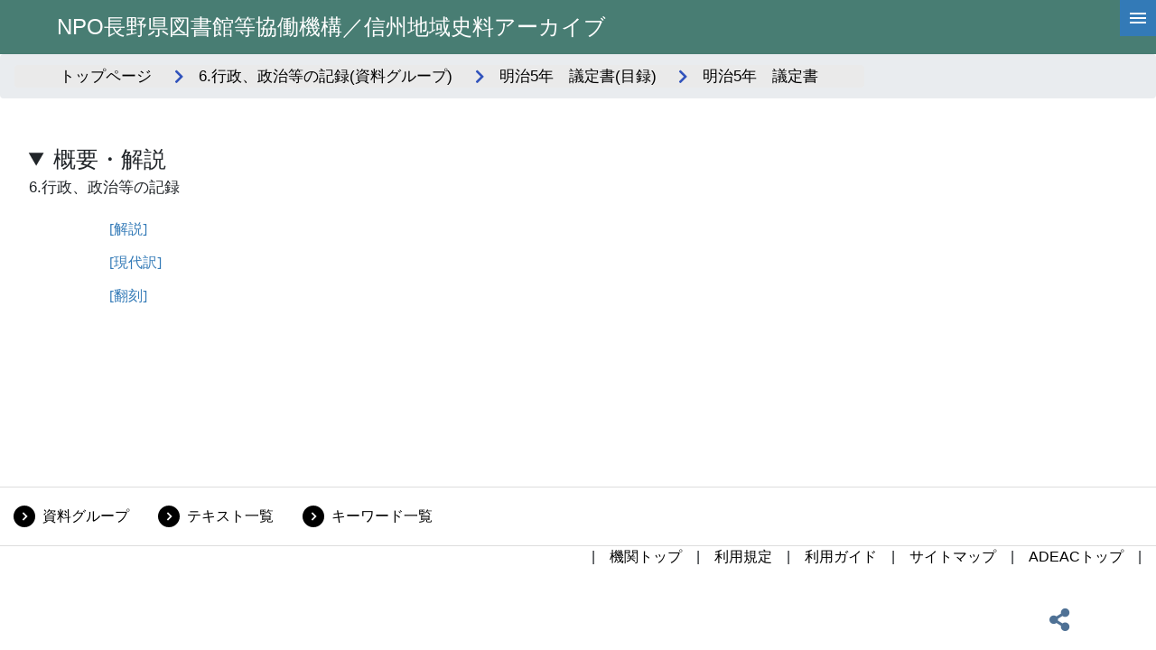

--- FILE ---
content_type: text/html; charset=utf-8
request_url: https://adeac.jp/shinshu-chiiki/table-of-contents/mh066700/d100060-mh066700
body_size: 21281
content:


<!-- ヘッダーフッターのユーザーコントロールの宣言 -->


<!DOCTYPE html>
<html lang="ja">

<head><meta charset="utf-8" /><meta name="viewport" content="width=device-width" /><meta name="keywords" content="ADEAC,アデアック,歴史資料,検索閲覧システム,プラットフォームシステム,自治体史,都道府県史,市町村史,団体史,大学史,フルテキスト化,高精細画像ビューア,デジタル画像,地域活性化,POD-Book,TRC,デジタル化,県史,市史,町史,村史,史資料,史料,貴重資料,郷土資料,図書館,目録データ,メタデータ,レプリカ,全文検索,横断検索,文化財,埋蔵文化財,地域資料,地域学習,デジタルアーカイブ,アーカイブ,アーカイブズ,クラウド,クラウドシステム,古文書,古地図,絵図,3D,土器,土器3D" /><link rel="stylesheet" href="https://cdn.jsdelivr.net/npm/bootstrap@4.6.0/dist/css/bootstrap.min.css" integrity="sha384-B0vP5xmATw1+K9KRQjQERJvTumQW0nPEzvF6L/Z6nronJ3oUOFUFpCjEUQouq2+l" crossorigin="anonymous" /><link rel="stylesheet" href="/assets/css/list-in.css" /><link rel="stylesheet" href="https://cdnjs.cloudflare.com/ajax/libs/font-awesome/5.9.0/css/all.min.css" integrity="sha512-q3eWabyZPc1XTCmF+8/LuE1ozpg5xxn7iO89yfSOd5/oKvyqLngoNGsx8jq92Y8eXJ/IRxQbEC+FGSYxtk2oiw==" crossorigin="anonymous" />

    <script type="text/javascript" src="https://cdnjs.cloudflare.com/ajax/libs/modernizr/2.8.3/modernizr.min.js"></script>
    <script type="text/javascript" src="https://ajax.googleapis.com/ajax/libs/jquery/3.4.1/jquery.min.js"></script>
    <script type="text/javascript" src="https://cdnjs.cloudflare.com/ajax/libs/enquire.js/2.1.6/enquire.min.js"></script>

    <script type="text/javascript" src="/assets/js/font-size.js"></script>
    <script type="text/javascript" src="/assets/js/common.js"></script>
    <script type="text/javascript" src="/assets/js/textcontents.js"></script>

    <title>
	【明治5年　議定書】(テキスト目次)
</title></head>
<body>
    
    <form method="post" action="./d100060-mh066700" id="textcontents_frm" class="frm">
<div class="aspNetHidden">
<input type="hidden" name="__EVENTTARGET" id="__EVENTTARGET" value="" />
<input type="hidden" name="__EVENTARGUMENT" id="__EVENTARGUMENT" value="" />
<input type="hidden" name="__VIEWSTATE" id="__VIEWSTATE" value="au5r1w3Qal91aTIGqKby+BPsB5RIBJV0Ztq9oUjWp7baP2N6VMf2o+czkfURzk9T51Zwq/[base64]/3Wu6901OwyHHuzp4G4ow7P91EHp23T1rA/xl4CclBm/alOKInfHpGvuE8sm/893BlO/7E2txNbLGewFqQb86/aU6ohGDzOruxVYd866A5tpu/7kvwO0KjAXP9fBVuKn+1SApA/jJBpGBvqXH33SdzrAdF3Zo6LskwZGxZtJaTIGSzyTypLM+zXxz/xa5mXuBQWpUytm3isG17W/[base64]/[base64]/4SvmvIkLGuACYhRH27cHvrkBMfZV/4+7fQgVpLXpZQGSbUpoJrpg4SycDnZhVBCTSxDBVtP7r3S5MnBNFwW2Ur5jvf/QmndxQEqIlhtCCNsDSsuYrI/0uRQJU7NVR0CpFPLk1u4EtbcSod1sjoIXokBy2d1WPRWBVQqqMWSVNiuwrjyER2sjtTQtMoRcAZ1N75r9+O27GXs+rATeLcs0W2gkQyRVSbK6pI4SfltESHC7AdEbedO+7+3SZy9ib+Yd5H3pC8GVWbVEtdjEA52DVLNPlH24ZTleAwFwmKPK4tSU/zjmJ4FxK4Djmwk5Eh31s9fEHrad6AyNnDuK9kfjSFSp9aZ4zJctPmxVlreeAX6sBZ4eulRiR7fMQG9YF92b5S14bWGrcE1lxm6L+F1mB03Dgmp69wXWbKDcJ6WiNBVMeUlwo6hN7PRtQPid3L96ICkAoB0dnzitMGV/epyays2E6yPpL8HS2oQ75VlfWgnerZUNOYGrTLVQg48oo73bHOdNUyrSzcWyK57BXxLi05H4hl1M3G+9jENrYMYkhS/9c0MwRiP3/V+TBbGt4BXVW7ffZ7aGin7DB2FqA9ERl6a0uF+VTJUktWImdFtTIl2qMMebpuEO5gH+7dGMGPy+ziFwSbho3EHnv2B/F6+yiXIjGfR8bRcASQnO31IZV3DR6uPU9/FcAGveyqcnLa0gwFTrYySCenDdyZ/I8ylCJRePzqWMglPYZGI15w+HqLyq5UCLFEGxH4UJlZ9OBOr2evQKHyDtlpi9AtUoXqtHVQ3oMofE3861rZ2WMG7O8HNXroHybZHkdE5s56AkFB2R81aZdUtcYzp4s8OhuwHOlhDGeQ1lGEIoRK/yjhqXk0s/4mSQpBNCEcv7YcU8buxC6Zr66YnH9ErCIP9kpm+i165BugQlG3E39lCZv1fp+bzKMFohygprStI0XVzG9SdryKvRCCfW7mF7lrA+/XfLA1cd/K18cnCrpWhfMh8MPjjmP2h5F6LTeNawlbJ+tdxvDCbb7P/IYnQzFNf/F+m36LB4W5ceYiuCAfgnfPRRc3OP9dFWrIs8EY15V9IVTRikIzXTWKtg52Gww0JXkivyhO6xHSciiBejTpGElA8+dWBWvHDed4fRZ+chOabDdl/dKCtuEUkheUctCNiaG/k9Vw5ReBFilb1txsfSI9Jj9GAYUS64NV5kyQroS8STmbXYID8zRJJldgBsfuuvFJFf7s5niqltG/wPMB3rzpYk72IXw+YuPA2+SlqT/3SZBl4/QulIGYVGcad3f5nJZ9sJTNluCR4reDIR+jBZSS+sCeKrwf+vuOu2gXJzGwVuKnKL/jnF8eocI5x3fzaepAh1IjVFqHoC1sRL7x/809s7w9oz2hHRKMKgz667UXThQeSTvNfGxftQqvEomEOnSWiJic9yRQOFlXjz0HyRyPIXlaTWVGwNHXxqu3g+FbNCxKkEfTOLDdPGuBg6+RirNE7T47aUlbYjiSuddmNgb7g4Df0J3XkMzO4KAx3Vpb+pEjqCRf65S55uhEqHcfJnh6h0Uwis3FHreJ7CJ6ad7AxUBm/bRaHGHLo2/AMOfwBK09Tw/[base64]/hlRy/Offcf5Hnhoe5VQbUnT/1EoEV76HFN/e2gfgnjlRyLAgP/m0dAj8BitZ58F7B2/qnLqkfTzhoA9Xwina1wAEL6j6yHA/IXY18f954l7omA9bGRnZ7LZ8zX54EozVZuZM6WCBdpLmp23NZrR6izecDfYlOez3DLBk1hHwD1lLZY+IXbz/s9OZad5IjfEGAkPFtoQtCA5ZEl8c0YXO0+SYHDcS0fGikrvvorPLGylCFB0K+5qq84k+XvPQstR2xBIGZ+2Gnen8XOKzV4djJawQms+pmlZzb61Wia92QmwfCvbT87RjxQzkAt9GCHXvTgK2w5hestuQnCLhRzUJVeclUkw6/Px7J8Aa1yQeGfvYZKUL+/QP3+Nv0qqPkHXeQkpiPYf66PkIQaIOIwf/zA8lQjnB/QkYd2nDsm/9ypr82GeH01hb+oV0KKBBi0jXT25lwDyhlTTY5PxN8JADBkvh5tCtpEbAPL5yw/SRYT60MXPBOY8xOfPoODaFNRJvPIm4NVNh+sEWbsLZ4rr01pPrhiVEChnb9OgAsi89ROZke1UwZO11pc5tU/Oy699+yfJPxR2otvhPGfLs44dv6VOHUF8oDFSZS7Gw3xBNLRDGQpE19+XHGJxO3GrsMs253k7PpytV28zBTITvY8XaADi8Rlw6b91bC0AEzaqtGM9fqEYQLwM+m2d0usSEkO6LHr7JAPj6IIIuWVO9NrBJBV3" />
</div>

<script type="text/javascript">
//<![CDATA[
var theForm = document.forms['textcontents_frm'];
if (!theForm) {
    theForm = document.textcontents_frm;
}
function __doPostBack(eventTarget, eventArgument) {
    if (!theForm.onsubmit || (theForm.onsubmit() != false)) {
        theForm.__EVENTTARGET.value = eventTarget;
        theForm.__EVENTARGUMENT.value = eventArgument;
        theForm.submit();
    }
}
//]]>
</script>


<div class="aspNetHidden">

	<input type="hidden" name="__VIEWSTATEGENERATOR" id="__VIEWSTATEGENERATOR" value="E2351D82" />
	<input type="hidden" name="__EVENTVALIDATION" id="__EVENTVALIDATION" value="sEOY81SQJvQLB1mViACAIbNC1fJ5N6+iik6jFHBX1nCcrHgAuLoga/Cq/Z+qa+W9Fftyqb2JxmSbiNjLQrIhtbLzzKycejkbE3wpNzfF/jw0K+jwaWFwtvdkWwY++qLyoc0nNqPHj6MohmB87k6+W8CBoY/y5LTDD6XNWLcCm27djEVk9Naswmz4d1pZrRV4sG3hE0fZsmv5Gg3/yMEau0gSlXtmwnRcYYw9CJli3sD86bWn3/1AxWgOjRhWuLOGjsT7KstqRoT6QUpIGLAgE4zEaVOdTM0S2aYnicFh9pJIM1/WmPLEfPxfFsR/CQg2E1HFHIQ7PYqMWUOCi3d9tQ/dF+gZnWePpY+l3NpbMRFX5nM7VWjXGI/uWcSrgvq3YW3BcJ3R+7L+g4Nx+ujT81pt1QoHTCBO8uRhV3PK/yY=" />
</div>
        <header>
            <!-- ヘッダーのユーザーコントロール -->
            <input type="hidden" name="kikandef_header$dis_links" id="kikandef_header_dis_links" value="false" />
<div class="header_top">
        <button type="button" id="hamburger-btn" class="c-hamburger d-none" aria-expanded="false" aria-controls="drawer" aria-label="hamburgerMenu">
            <span class="c-hamburger__line"></span>
        </button>

        <nav id="drawer" aria-labelledby="hamburger-btn" class="d-none">
            <div class="adeac_menu-content">

                <ul style="padding: 10px 0 0!important; margin-top: 30px;">
                            <li>
                                <a href="/shinshu-chiiki">機関トップ</a>
                            </li>
                            <li id="kikandef_header_catLIT">
                                <a id="kikandef_header_catalogLIT" href="javascript:__doPostBack(&#39;kikandef_header$catalogLIT&#39;,&#39;&#39;)">資料グループ</a>
                            </li>
                            <li id="kikandef_header_txtLIT">
                                <a id="kikandef_header_textLIT" href="javascript:__doPostBack(&#39;kikandef_header$textLIT&#39;,&#39;&#39;)">テキスト一覧</a>
                            </li>
                            
                            <li id="kikandef_header_kwLIT">
                                <a id="kikandef_header_keywordsLIT" href="javascript:__doPostBack(&#39;kikandef_header$keywordsLIT&#39;,&#39;&#39;)">キーワード一覧</a>
                            </li>
                            
                            <li>
                                
                            </li>
                </ul>
            </div>
        </nav>
    <section id="kikandef_header_header_section" class="main-title" style="background-color:#487D73!important;">
        <div class="row w-100 m-auto">
            <div class="col-12 col-md-8">
                <h3>
                    
                    <!-- <img src="/assets/images/in/homeicon.png" alt="" class="mr-3 d-none d-md-flex"> -->
                    <a id="kikandef_header_main_titleHL" href="/shinshu-chiiki" style="color: white;"><span id="kikandef_header_main_title_lbl">NPO長野県図書館等協働機構／信州地域史料アーカイブ</span></a>
                </h3>
            </div>
            <div class="d-none d-md-flex col-4 kikan_header">
                
            </div>
        </div>
    </section>
    <div class="row h-100 w-100 flex-nowrap ml-0">
        <div class="logo v-center-center">
        </div>
        <div class="d-flex font tb-center-left justify-content-end">
        </div>
    </div>
</div>

        </header>
        <main class="main_tag">
            <div class="section breadcrumb">
                <nav aria-label="breadcrumb">
                    <ol class="breadcrumb">
                        <li class="breadcrumb-item">
                            <a href="../../../shinshu-chiiki" id="breadcrumb_item1">
                                <span id="breadcrumb_item1_lbl">トップページ</span>
                            </a>
                        </li>
                        <li class="breadcrumb-item">
                            <a href="../../catalog-list/list100060" id="breadcrumb_item2">
                                <span id="breadcrumb_item2_lbl">6.行政、政治等の記録(資料グループ)</span>
                            </a>
                        </li>
                        <li id="item3_li" class="breadcrumb-item">
                            <a href="../../catalog/mh066700" id="breadcrumb_item3">
                                <span id="breadcrumb_item3_lbl">明治5年　議定書(目録)</span>
                            </a>
                        </li>
                        <li id="active_li" class="breadcrumb-item active" aria-current="page">
                            <span id="breadcrumb_active_lbl">明治5年　議定書</span>
                        </li>
                    </ol>
                </nav>
            </div>
            <div class="section index d-none">
                <div class="row w-100 mx-0">
                    <div class="col-12 title-2">
                        <h3>
                            <span id="textcontentsName_lbl">明治5年　議定書　目次</span>
                        </h3>
                    </div>
                </div>
            </div>

            <div class="section result medata">
                <div id="pagerTop">
                    <div class="col-12 controller d-block ml-auto">
                        <div class="paginate">
                            <div class="button_wrap_prev">
                                <input type="submit" name="prev_btn_top" value="前のページ" id="prev_btn_top" class="paginate-pre-btn pr-2" disabled="disabled" />
                            </div>
                            <a id="pege_lbn_top1" class="paginate-btn active" href="javascript:__doPostBack(&#39;pege_lbn_top1&#39;,&#39;&#39;)">1</a>
                            
                            
                            
                            
                            
                            
                            
                            
                            
                            <div class="button_wrap_next">
                                <input type="submit" name="next_btn_top" value="次のページ" id="next_btn_top" class="paginate-next-btn pl-2" disabled="disabled" />
                            </div>
                        </div>
                    </div>
                </div>
                <div class="section text-index">
                    <div class="row">
                        <div class="col-12 links flex-wrap my-3">
                            
                            
                            
                        </div>
                        <div id="detailsDiv" class="col-12">
                            <details open class="mb-3">
                                <summary>概要・解説</summary>
                                6.行政、政治等の記録
                                
                            </details>
                        </div>

                        <div class="col-10 px-0" style="margin-left: auto; margin-right: auto;">
                            <iframe src="/shinshu-chiiki/texthtml/d100060-mh066700/mh066700/Index.html" id="textdetailframe" title="テキスト目次フレーム" frameborder="0" style="width:100%;height:100%;"></iframe>
                        </div>

                        
                                <table>
                            
                                
                            
                                </table>
                            
                        
                    </div>
                    <div style="text-align: center;">
                        <span id="textcontents_none"></span>
                    </div>
                </div>
                <div id="pagerBottom">
                    <div class="col-12 controller d-block ml-auto">
                        <div class="paginate">
                            <div class="button_wrap_prev">
                                <input type="submit" name="prev_btn_bottom" value="前のページ" id="prev_btn_bottom" class="paginate-pre-btn pr-2" disabled="disabled" />
                            </div>
                            <a id="pege_lbn_bottom1" class="paginate-btn active" href="javascript:__doPostBack(&#39;pege_lbn_bottom1&#39;,&#39;&#39;)">1</a>
                            
                            
                            
                            
                            
                            
                            
                            
                            
                            <div class="button_wrap_next">
                                <input type="submit" name="next_btn_bottom" value="次のページ" id="next_btn_bottom" class="paginate-next-btn pl-2" disabled="disabled" />
                            </div>
                        </div>
                    </div>
                </div>
            </div>
        </main>
        <input name="isPager_hdn" type="hidden" id="isPager_hdn" value="false" />
        <footer>
            <!-- フッターのユーザーコントロール -->
            
    <section class="links-2 d-none">
        <div class="row w-100 m-auto">
            <div class="col-12 list">
                <ul class="fix-left-links">
                    <li id="kikandef_footer_catLIT" class="link-btn d-inline-block">
                        <a id="kikandef_footer_catalogLIT" href="javascript:__doPostBack(&#39;kikandef_footer$catalogLIT&#39;,&#39;&#39;)">資料グループ</a>
                    </li>
                    <li id="kikandef_footer_txtLIT" class="link-btn d-inline-block">
                        <a id="kikandef_footer_textLIT" href="javascript:__doPostBack(&#39;kikandef_footer$textLIT&#39;,&#39;&#39;)">テキスト一覧</a>
                    </li>
                    
                    <li id="kikandef_footer_kwLIT" class="link-btn d-inline-block">
                        <a id="kikandef_footer_keywordsLIT" href="javascript:__doPostBack(&#39;kikandef_footer$keywordsLIT&#39;,&#39;&#39;)">キーワード一覧</a>
                    </li>
                    
                </ul>
            </div>
        </div>
    </section>
<div class="site d-flex flex-md-nowrap flex-wrap">
    <ul class="links w-100 mb-0">
        <li class="kfooter"><a href="/shinshu-chiiki">機関トップ</a></li>
        <li class="kfooter"><a href="/shinshu-chiiki/terms-of-use">利用規定</a></li>
        <li class="kfooter"><a href="/shinshu-chiiki/guide">利用ガイド</a></li>
        <li class="kfooter"><a href="/shinshu-chiiki/sitemap">サイトマップ</a></li>
        <li id="kikandef_footer_adeactop" class="kfooter"><a href="/">ADEACトップ</a></li>
    </ul>
</div>
<div class="info-bar v-center-end text-right">
    
    <div class="help_area">
        <a class="sns_base tootiplink"></a>
        <div class="tooltip">
            <div class="tooltip_inner">
                <a href="https://twitter.com/share?url=https://adeac.jp/shinshu-chiiki&hashtags=NPO長野県図書館等協働機構,信州地域史料アーカイブ" id="kikandef_footer_twitter" title="X(旧Twitter)" target="_blank">
                    <img src="/assets/images/twitter_icon.png" alt="X(旧Twitter)"></a>
                <a href="https://www.facebook.com/share.php?u=https://adeac.jp/shinshu-chiiki&t=NPO長野県図書館等協働機構,信州地域史料アーカイブ" id="kikandef_footer_facebook" title="FaceBook" target="_blank">
                    <img src="/assets/images/facebook_icon.png" alt="facebook"></a>
                <a href="https://line.me/R/msg/text/?https://adeac.jp/shinshu-chiiki%0a=NPO長野県図書館等協働機構,信州地域史料アーカイブ" id="kikandef_footer_line" title="Line" target="_blank">
                    <img src="/assets/images/line_icon.png" alt="line"></a>
                <a href="javascript:void(0);" id="kikandef_footer_copybtn" title="このページのURLをコピーする" class="copy-url" data-url="https://adeac.jp/shinshu-chiiki/table-of-contents/mh066700/d100060-mh066700">
                    <img src="/assets/images/link_icon.png" alt="urlcopy"></a>
            </div>
        </div>
    </div>
    <div class="to-top" id="page-top">
        <a href="#" aria-label="up-arrow">
            <img src="/assets/images/up-arrow.png" alt="トップへ" /></a>
    </div>
</div>
<div class="success-msg">ページURLがコピーされました</div>
<div class="copyright_w d-none"></div>

        </footer>
    <input type="hidden" name="csrf_token" id="csrf_token" value="033b7e0ce3e5a0dec4080ea78fc5582ae5a7aced9604efd618dcd0de44625507" /></form>
    <script type="text/javascript">

        var anc = location.hash
        var ifrm = document.getElementById("textdetailframe")
        if (ifrm != null) {
            ifrm.src = ifrm.src + anc
        }


        $("#textdetailframe").on("load", function () {
            try {

                $(this).height(0);
                $(this).height(this.contentWindow.document.documentElement.scrollHeight);

            } catch (e) {
            }
        });
        $("#textdetailframe").trigger("load");

    </script>
    <script type="text/javascript"> 

        $(function () {
            // パラメータの処理
            var $iframe = $("#textdetailframe");
            var param;
            param = self.location.hash;
            param = param.substring(1, param.length);

            // iframe読み込み後、スクロールさせる
            $($iframe).on("load", function () {
                //-- 処理内容
                var iframe = $('iframe').contents(); //-- iframe内の全要素を取得

                if (param != "") {
                    var target = iframe.contents().find("#" + param); //--iframeに指定されたフラグメント

                    //--iframeのトップ位置+フラグメントまでの位置までずらす
                    $('body,html').animate({ scrollTop: (target.offset().top + $iframe.offset().top) }, 400, 'swing');
                } else {
                    //--iframeのトップ位置までずらす
                    //$('body,html').animate({ scrollTop: ($iframe.offset().top) }, 400, 'swing');
                }

                return false;
            });

        });
    </script>
</body>
</html>


--- FILE ---
content_type: text/html; charset=utf-8
request_url: https://adeac.jp/shinshu-chiiki/texthtml/d100060-mh066700/mh066700/Index.html
body_size: 559
content:
<!doctype html>
<html lang="ja">
<head>
<meta charset="utf-8">
<meta name="viewport" content="width=device-width, initial-scale=1.0">

<title>明治5年　議定書</title>

<link rel="stylesheet" href="./css/cssreset-min.css">
<link rel="stylesheet" href="./css/txt_common.css">
</head>
<body>

<!-------- 編集領域 開始 -------->

<div id="toc">
  <ul>
    <li>	<a data="ht067011" href="/shinshu-chiiki/text-list/d100060-mh066700/ht067011" target="_top">	[解説]	</a>	</li>
    <li>	<a data="ht067020" href="/shinshu-chiiki/text-list/d100060-mh066700/ht067020" target="_top">	[現代訳]	</a>	</li>
    <li>	<a data="ht067030" href="/shinshu-chiiki/text-list/d100060-mh066700/ht067030" target="_top">	[翻刻]	</a>	</li>
  </ul>
</div>

<!-------- 編集領域 終了 -------->

</body>
</html>


--- FILE ---
content_type: text/css
request_url: https://adeac.jp/shinshu-chiiki/texthtml/d100060-mh066700/mh066700/css/txt_common.css
body_size: 3456
content:
@charset "utf-8";
a {
  text-decoration : none;
  color : #337ab7;
}
a:link {
  text-decoration : none;
  color : #337ab7;
}
/*
a:visited {
  text-decoration : underline;
}
*/
a:hover {
  text-decoration : underline;
  color : #23527c;
}
a:focus , a:hover {
  text-decoration : underline;
  color : #23527c;
}
/*
a:focus {
  outline : thin dotted;
  outline : 5px auto -webkit-focus-ring-color;
  outline-offset : -2px;
}
*/
/* ===================================================================
 目次
=================================================================== */
#toc{
  max-width: 1180px;
  margin: 0 auto;
}
#toc > ul > li > ul > li{
  padding-left: 0.75em;
}
#toc li{
  padding-top: 0.5em;
  padding-bottom: 0.5em;
}

/*------アコーディオン----*/
ul#toc_ac > li > span{
  padding: 0.75em;
  border: 1px solid #808080;
  background: #eeeeee;
  font-weight: bold;
  display: inline-block;
  width: 100%;
  height: 100%;
  cursor: pointer;
  position: relative;
}
ul#toc_ac > li > span::after{
  content: "";
  display: inline-block;
  background: url(../images/icon-minus.png);
  width: 20px;
  height: 20px;
  background-size: contain;
  vertical-align: middle;
  margin-left: 8px;
}
ul#toc_ac > li > span.close::after{
  content: "";
  display: inline-block;
  background: url(../images/icon-plus.png);
  width: 20px;
  height: 20px;
  background-size: contain;
  vertical-align: middle;
  margin-left: 8px;
}


/* ===================================================================
 本文
=================================================================== */
/*変換データ不要箇所非表示*/
.ht-header-content{
  display: none;
}

/*パンくず*/
.breadcrumb {
  padding : 1em 0;
}
.breadcrumb ul {
  display : flex;
  flex-wrap: wrap;
}
.breadcrumb li::after{
  content: '';
  display: inline-block;
  width: 0.7em;
  height: 0.7em;
  background-image: url(../images/ico_arrow.png);
  background-size: contain;
  background-position: center;
  margin-left: 0.5em;
}
.breadcrumb li:last-child::after{
  display: none;
}
.breadcrumb li:first-child a::before{
  content: '';
  display: inline-block;
  width: 0.9em;
  height: 0.9em;
  background-image: url(../images/ico_toc.png);
  background-size: contain;
  background-position: center;
  margin-right: 0.2em;
}
@media only screen and (max-width:480px) {
  .breadcrumb li:not(:first-child):not(:last-child){
    display: none;
  }
}

/*本文メイン*/
.ht-main-content{
  line-height: 2em;
}

/*解説画面*/
/*冒頭　画像～解説者*/
.desc-image-wrap,
.desc-image-wrap div{
  margin-bottom: 1em;
}
.cat-image a img:hover{
  opacity: 0.8;
  transition:0.3s;
}
.cat_link{
}
.author{
  display: flex;
  justify-content: flex-end;
}
a:not(.vw_page_link):not(.gendaiyaku_page_link):not(.honkoku_page_link) img:hover{
  opacity: 0.8;
  transition: 0.3s;
}


/*===翻刻画面===*/
/*カメラアイコン*/
.vw_page_link::after{
  content: '';
  display: inline-block;
  width: 20px;
  height: 20px;
  background-image: url(../images/cameravw.png);
  background-size: contain;
  background-repeat: no-repeat;
  background-position:  top 2px right 2px;
}

/*現代訳アイコン*/
.gendaiyaku_page_link{
  position: relative;
}
.gendaiyaku_page_link::after{
  position: absolute;
  content: '';
  display: inline-block;
  width: 65px;
  height: 24px;
  background-image: url(../images/gendai.gif);
  background-size: contain;
  background-repeat: no-repeat;
  top:0;
}

/*翻刻アイコン*/
.honkoku_page_link{
  position: relative;
}
.honkoku_page_link::after{
  position: absolute;
  content: '';
  display: inline-block;
  width: 49px;
  height: 24px;
  background-image: url(../images/honkoku.gif);
  background-size: contain;
  background-repeat: no-repeat;
  top:0;
}


--- FILE ---
content_type: application/javascript
request_url: https://adeac.jp/assets/js/common.js
body_size: 4268
content:
const fupmaxFileSize = 104857600

$(function () {

	var f = $("input");
	for (var i = 0; i < f.length; i++) {
		if (f[i].type == 'text') {
			f.attr("enterkeyhint", "enter");
		}
	}

	jQuery.fn.extend({
		isProtrudeWidth: function () {
			var orgScrollLeft = this.scrollLeft();
			this.scrollLeft(0);
			this.scrollLeft(1);
			var result = (this.scrollLeft() > 0);
			this.scrollLeft(orgScrollLeft);
			return result;
		},
		isProtrudeHeight: function () {
			var orgScrollTop = this.scrollTop();
			this.scrollTop(0);
			this.scrollTop(1);
			var result = (this.scrollTop() > 0);
			this.scrollTop(orgScrollTop);
			return result;
		}
	});


	//解説、概要の続きを見る調整用
	$(".desc-item").each(function (i) {

		//var e = $(this).siblings('#continuebtn');
		var e = $(this).siblings(".continue-btn")

		var e2 = $(this).isProtrudeHeight();

		if ($(this).prop("innerText").length == 0) {
			e.css("display", "none");
			$(this).addClass('desc-item-in');
		}

		if (e2 == false) {
			e.css("display", "none");
			$(this).addClass('desc-item-in');
		}

	});


	//選択されているファセットがあったら選択状態を復帰
	if ($('#facetHID').length) {
		var facethid = $("#facetHID");
		if (facethid.val() != '') {
			var facetArray = facethid.val().split(',');

			$('input[name$=facetchk]').each(function (i) {
				$(this).prop('checked', false);
			})

			$.each(facetArray, function (index, value) {

				var selectsfacet = $("[data-item='" + value + "']")
				$(selectsfacet).parent().addClass('is-selected');

				var childchk = $(selectsfacet).children($('input[name$=facetchk]'))
				$(childchk).prop('checked', true);
			})

			var on_select = false;
			$('input[name$=facetchk]').each(function (i) {
				//選択されている兄弟要素を取得
				var test = $(this).parent().parent().parent().children(".search-facet-facet");
				var otherfacet = $(this).parent().parent().parent().children(".search-facet-facet").siblings('.is-selected');

				if (otherfacet.length > 0) {
					//兄弟要素に選択されているファセットがある
					//兄弟要素で未選択の要素を非表示に
					var otherfacet_non = $(this).parent().parent().parent().children(".search-facet-facet").siblings().not(".is-selected").not(".facet_hide");

					if (otherfacet_non.length > 0) {
						//選択要素以外に未選択要素が存在する

						//未選択要素を非表示に
						$(otherfacet_non).css("display", "none");

						//再選択要素を表示
						var facethide = $(this).parent().parent().parent().children(".search-facet-facet").siblings('.facet_hide');
						$(facethide).css("display", "block");
                    }
                }
			})
		}
	}
	if ($('#muniHID').length) {
		var facethid = $("#muniHID");
		if (facethid.val() != '') {
			var facetArray = facethid.val().split(',');

			$('input[name$=facetchk_]').each(function (i) {
				$(this).prop('checked', false);
			})

			$.each(facetArray, function (index, value) {

				var selectsfacet = $("[data-item='" + value + "']")
				$(selectsfacet).parent().addClass('is-selected');

				var childchk = $(selectsfacet).children($('input[name$=facetchk_]'))
				$(childchk).prop('checked', true);

			})
		}
	}


	$('.Toggle').on('click', function () {
		$(this).toggleClass('active');
		$('.menu').toggleClass('open');
	});

	$(".init-bottom").on("mouseover", function () {
		if ($(window).width() > 767.98) {
			$(this).next().next().slideToggle();
		}
	});

	$(".touch-btn").on("click", function () {
		$(this).next().slideToggle();
	});

	//ページトップへスムーススクロール
	$('#page-top').click(function () {
		$('body,html').animate({
			scrollTop: 0
		}, 500);
		return false;
	});

	$(".more-btn").on("click", function () {
		$('.hidden').slideToggle();
		$(this).toggleClass('close-text');
		$(window).trigger('resize');
	});

	$(".more-btn--k").on("click", function () {
		$(this).parent().siblings('.hidden').slideToggle();
		$(this).toggleClass('close-text');
		$(window).trigger('resize');
	});

	$('.facet-toggle').click(function () {
		var prnt = $(this).parent();
		var sib = $(prnt).siblings('.search-facet-facets');
		var chi = $(this).children('.ad-icon');
		var menucls = $(chi).hasClass('mdi-menu-down')

		if (menucls) {
			$(chi).removeClass('mdi-menu-down');
			$(chi).addClass('mdi-menu-up');
			$(sib).show();
		} else {
			$(chi).removeClass('mdi-menu-up');
			$(chi).addClass('mdi-menu-down');
			$(sib).hide();
		}
	});

	$('.facet-toggle-muni').click(function () {
		var menucls = $(this).hasClass('mdi-menu-down-muni')
		var sib = $(this).siblings('.toggle-div');
		var sibcls = $(sib).hasClass('d-flex')

		if (menucls) {
			$(this).removeClass('mdi-menu-down-muni');
			$(this).addClass('mdi-menu-up-muni');
			if (sibcls) {
				$(sib).addClass('d-flex');
			}
			$(sib).show();
		} else {
			$(this).removeClass('mdi-menu-up-muni');
			$(this).addClass('mdi-menu-down-muni');
			if (sibcls) {
				$(sib).removeClass('d-flex');
			}
			$(sib).hide();
		}
	});

	$('.ad-checkbox').on('click', function (event) {
		if ($(event.target).is("span")) {
			if ($(this).parent().hasClass('is-selected')) {
				$(this).parent().removeClass('is-selected');
			} else {
				$(this).parent().addClass('is-selected');
			}

			//var itemcode = $(this).attr("data-item");

			//var selfct = $('.search-facet-facet');

			//配列初期化
			var facet_array = [];

			var vtest = $(this).parent().parent().parent().parent().find(".search-facet-facet");

			$(this).parent().parent().parent().parent().find(".search-facet-facet").each(function (i) {
				if ($(this).hasClass('is-selected')) {

					var itemcode = $(this).children(".ad-checkbox").attr("data-item");

					facet_array.push(itemcode);
				}

			})

			var facethid = $("#facetHID");
			facethid.val(facet_array);

			$('#dummyBTN').trigger("click");
		}
	});

	$('.ad-checkbox_').on('click', function (event) {
		if ($(event.target).is("span")) {
			if ($(this).parent().hasClass('is-selected')) {
				$(this).parent().removeClass('is-selected');
			} else {
				$(this).parent().addClass('is-selected');
			}

			//var itemcode = $(this).attr("data-item");

			//var selfct = $('.search-facet-facet');

			//配列初期化
			var muni_array = [];

			$('.search-facet-facet').each(function (i) {
				if ($(this).hasClass('is-selected')) {

					var itemcode = $(this).children(".ad-checkbox_").attr("data-item");

					muni_array.push(itemcode);
				}

			})

			var muniHID = $("#muniHID");
			muniHID.val(muni_array);

			//$('#dummyBTN').trigger("click");
		}
	});

	$('.searchButtonsClick').on('click', function () {
		$('[id$=kikanDoSearchBTN]').trigger("click");
		return false;
	});

	var appear = false;
	var pagetop = $('#page-top');
	$(window).scroll(function () {
		if ($(this).scrollTop() > 100) {  //100pxスクロールしたら
			if (appear == false) {
				appear = true;
				pagetop.stop().animate({
					'bottom': '0px' //下から50pxの位置に
				}, 300); //0.3秒かけて現れる
			}
		} else {
			if (appear) {
				appear = false;
				pagetop.stop().animate({
					'bottom': '-70px' //下から-50pxの位置に
				}, 300); //0.3秒かけて隠れる
			}
		}
	});

	$(window).keydown(function (e) {
		if ($(":focus").is(".page_input")) {
			if (event.keyCode == 13) {
				$("#pagenateBtn").trigger("click");
				e.preventDefault();
			}
		}

		if ($(":focus").is(".page_input_bottom")) {
			if (event.keyCode == 13) {
				$("#pagenateBtn_bottom").trigger("click");
				e.preventDefault();
			}
		}

		if ($(":focus").is(".re_viewbtn")) {
			if (event.keyCode == 13) {
				$("#re_viewbtn").trigger("click");
				e.preventDefault();
			}
		}

		if ($(":focus").is(".re_viewbtn_bottom")) {
			if (event.keyCode == 13) {
				$("#re_viewbtn_bottom").trigger("click");
				e.preventDefault();
			}
		}

		if ($(":focus").is(".chronology-txb-search")) {
			if (event.keyCode == 13) {
				$(".chronology-search-btn").trigger("click");
				e.preventDefault();
			}
		}

		if ($(":focus").is(".prefectures_toggle")) {
			if (event.keyCode == 13) {
				$(':focus').trigger("click");
			}
		}

		if ($(":focus").is(".municipalities_toggle")) {
			if (event.keyCode == 13) {
				$(':focus').trigger("click");
			}
		}

	});

	$(window).keypress(function (e) {

		if ($(":focus").is(".page_input")) {
			if (event.keyCode == 13) {
				$("#pagenateBtn").trigger("click");
				e.preventDefault();
			}
		}

		if ($(":focus").is(".page_input_bottom")) {
			if (event.keyCode == 13) {
				$("#pagenateBtn_bottom").trigger("click");
				e.preventDefault();
			}
		}

		if ($(":focus").is(".searchsubmit")) {
			if (event.keyCode == 13) {
				$("#searchBTN").trigger("click");
				e.preventDefault();
			}
		}

		if (event.keyCode != 13) {
			return;
		}

		if ($(":focus").is("input")) {
			return;
		}

		if ($(":focus").is("textarea")) {
			return;
		}

		if ($(":focus").is(".municipality_links")) {
			return;
		}

		//if ($(":focus").is("a")) {
		//	return;
		//}

		e.preventDefault();
	});

	$('#re_viewbtn').on('click', function () {
		$("#searchCHK").trigger("click");
		if ($("#searchCHK").prop("checked") == true) {
			$(".in-search").css("display", "none");
			//$(".re_view").css("display", "block");
			$("#s_div").css("display", "none", "important");
		} else {
			$(".in-search").css("display", "block");
			//$(".re_view").css("display", "none",);
			$("#s_div").css("display", "none", "important");
		}
		return false;
	});

	$('#re_viewbtn_bottom').on('click', function () {
		$("#searchCHK").trigger("click");
		if ($("#searchCHK").prop("checked") == true) {
			$(".in-search").css("display", "none");
			//$(".re_view").css("display", "block");
			$("#s_div").css("display", "none", "important");
		} else {
			$(".in-search").css("display", "block");
			//$(".re_view").css("display", "none",);
			$("#s_div").css("display", "none", "important");
		}
		return false;
	});

	//$('#re_viewbtn').on('click', function () {
	//	var schk = $("#searchCHK");
	//	$("#searchCHK").trigger("click");
	//});

	if ($("#searchCHK").prop("checked") == true) {
		$(".in-search").css("display", "none");
		$(".re_view").css("display", "block");
	} else {
		$(".in-search").css("display", "block");
		$(".re_view").css("display", "none");
	}

	$(function () {
		$(".overlay").show();
		$.cookie('btnFlg') == 'on' ? $(".overlay").hide() : $(".overlay").show();
		$(".btn_area button").click(function () {
			$(".overlay").fadeOut();
			$.cookie('btnFlg', 'on', { expires: 30, path: '/' }); //cookieの保存
		});
	});

	$(function () {
		//$(".overlay-footer").show();
		$.cookie('btnFlg') == 'on' ? $(".overlay-footer").hide() : $(".overlay-footer").show();
		$(".btn-area-footer button").click(function () {
			$(".overlay-footer").fadeOut();
			$.cookie('btnFlg', 'on', { expires: 30, path: '/' }); //cookieの保存
		});
	});

    document.querySelectorAll('.tootiplink').forEach(elm => {
        elm.onclick = function () {
            event.stopPropagation();
            let tooltip = this.parentNode.querySelector('.tooltip');
            if (tooltip.style.display == 'block') {
                tooltip.style.display = 'none';
            } else {
                tooltip.style.display = 'block';
            }
        };
    });
    document.body.onclick = function () {
        document.querySelectorAll('.tooltip').forEach(tooltip => {
            tooltip.style.display = 'none';
        });
	};

	$(function () {
		$('.copy-url').click(function () {
			// data-urlの値を取得
			const url = $(this).data('url');

			// クリップボードにコピー
			navigator.clipboard.writeText(url);

			// フラッシュメッセージ表示
			$('.success-msg').fadeIn("slow", function () {
				$(this).delay(2000).fadeOut("slow");
			});
		});
	});

	$(function () {
		//SNSリンク用の要素確認(#kikandefで始まる場合と#systemdefで始まる場合の2種あるのでどちらかを判定)
		const target_name_pre_1 = "#kikandef";
		const target_name_pre_2 = "#systemdef";

		var target_name_pre = target_name_pre_1;
		if ($(target_name_pre_2 + "_footer_copybtn")[0]) {
			target_name_pre = target_name_pre_2;
		}

		//SNSリンク用のURL設定
		const src_item = $(target_name_pre + "_footer_copybtn");

		if (src_item != null) {
			// コピー対象の画面URLを取得
			const url = src_item.attr("data-url");

			//コピー対象の画面URLがあるとき
			if (url) {
				// 機関名,アーカイブ名を取得
				const target_url = new URL($(target_name_pre + "_footer_twitter").attr("href"));
				const params = target_url.searchParams;
				let url_param = params.get("hashtags");

				// タイトル中の最後のスラッシュより後の文字列を取得しurlパラメータに追加
				let url_op = document.title;
				const idx = url_op.lastIndexOf("/");
				if (idx > -1) {
					url_op = url_op.substring(idx + 1);
					url_op = url_op.replace(/\s+/g, "");//スペースはトルツメ
					if (url_op) {
						//スラッシュより後の文字列が選られればカンマ区切りで連結
						url_param = url_param + "," + url_op;
					}
				}

				//各リンク先を設定
				$(target_name_pre + "_footer_twitter").attr("href", "https://twitter.com/intent/tweet?url=" + url + "&hashtags=" + url_param);
				$(target_name_pre + "_footer_facebook").attr("href", "https://www.facebook.com/share.php?u=" + url + "&t=" + url_param);
				$(target_name_pre + "_footer_line").attr("href", "https://line.me/R/msg/text/?" + url);
			}
		}
	});

	//ページトップへスムーススクロール
	$('.facet_hide').click(function () {
		//ファセット要素の中身を取得
		var target_facets = $(this).siblings(".search-facet-facet");

		//中身を全て表示
		$(target_facets).css("display", "inherit");

		//自分を非表示
		$(this).css("display", "none");

	});

	//機関一覧用
	$(function () {
		$('.prefectures_toggle').click(function () {
			$(this).next('.prefectures_ul').slideToggle();
			$(this).toggleClass("open");
		})

		$('.municipalities_toggle').click(function () {
			$(this).next('.municipalities_list_ul').slideToggle();
			$(this).toggleClass("open");
		})
	});

});

function err_btn(msg) {
	alert(msg);
	return false;
}

$(function () {
	$("#hamburger-btn").on("click", function () {
		if ($(this).attr('aria-expanded') == 'false') {
			$(this).attr('aria-expanded', true);
		} else {
			$(this).attr('aria-expanded', false);
		}
		var e = $(".adeac_menu-content");

		$(".adeac_menu-content").toggleClass("is-drawerActive");
	});
});

$(document).on('change', '.fup100', function () {
	let uploaded_file = $(this).prop('files')[0];
	if (fupmaxFileSize < uploaded_file.size) {
		$(this).val("");
		alert("アップロード可能なファイルサイズは100MBまでです");
	}
});

function loading() {
	jQuery('#loader-bg').css('top', $(window).scrollTop());
	$('body').addClass('no-scroll');
	jQuery('#loader-bg').css('display', 'block');
};
function loading_can() {
	$('body').removeClass('no-scroll');
	jQuery('#loader-bg').css('display', 'none');
};

function scriptClear() {
	var rep = $('#kikantop_header_searchKeywordsTXT').val();
	rep = rep.replace(/</g, ' ');
	rep = rep.replace(/>/g, ' ');
	rep = rep.replace(/'/g, ' ');
	rep = rep.replace(/&/g, ' ');
	rep = rep.replace(/"/g, ' ');
	rep = rep.replace(/\//g, ' ');
	$('#kikantop_header_searchKeywordsTXT').val(rep);
};


// グリッド表示の空きカラムに次ページ矢印
$(window).on('load', function () {
	// 一旦表示しておく
	$('.rpt-ft').show();
	$('.rpt-ft').removeClass("g-nextPage");

	if ($('.rpt-ft').height() == 0) {
		// 非表示に
		$('.rpt-ft').hide();
		$('.rpt-ft').removeClass("g-nextPage");
	} else {
		// 表示に
		$('.rpt-ft').show();
		$('.rpt-ft').addClass("g-nextPage");
	}

	//バーガー、フッターリンク
	if ($('[id$=dis_links]').val() == "true") {

		$('#hamburger-btn').addClass("d-none")
		$('#drawer').addClass("d-none")
		$('.links-2').addClass("d-none")

	} else {

		$('#hamburger-btn').removeClass("d-none")
		$('#drawer').removeClass("d-none")
		$('.links-2').removeClass("d-none")
	}
});
$(window).resize(function () {
	// 一旦表示しておく
	$('.rpt-ft').show();
	$('.rpt-ft').removeClass("g-nextPage");

	if ($('.rpt-ft').height() == 0) {
		// 非表示に
		$('.rpt-ft').hide();
		$('.rpt-ft').removeClass("g-nextPage");
	} else {
		// 表示に
		$('.rpt-ft').show();
		$('.rpt-ft').addClass("g-nextPage");
    }
});


//function set_pickup_img() {
//	$('input[name*="Thum"]').each(function (index, element) {
//		var width = element.clientWidth;
//		var height = element.clientHeight;
//		if (width) {
//		} else {
//			width = 180;
//		}
//		element.style.width = '100%';
//		element.style.height = 'auto';
//		if (height - 2 > width) {
//			element.style.width = 'auto';
//			element.style.height = '180px';
//		} else {

//		}
//		var imgW = width / 2;
//		var imgH = (height + 35) / 2;
//		element.style.transform = 'translate(-' + imgW + 'px,-' + imgH + 'px)';
//		width = width / 2 + 1;
//		height = (height + 35) / 2 + 1;
//		var a_icon = $('a[name="icon_twitter"]');
//		if (a_icon.length > index) {
//			a_icon[index].style.transform = 'translate(-' + width + 'px,-' + height + 'px)';
//		}

//	});
//};


--- FILE ---
content_type: application/javascript
request_url: https://adeac.jp/assets/js/textcontents.js
body_size: 988
content:
document.addEventListener("DOMContentLoaded", function () {
    try {
        pagerHide();
    }    
    catch {
        createLog(e);
    }
});

function pagerHide() {

    try {
        // hiddenの値を取得
        var isPager = document.getElementById("isPager_hdn").value;

        // isPagerでページャーの表示非表示を判定
        if (isPager == "true") {
            //Pagerを表示する
            document.getElementById("pagerTop").style.display = "";
            document.getElementById("pagerBottom").style.display = "";

        } else {
            //Pagerを非表示にする
            document.getElementById("pagerTop").style.display = "none";
            document.getElementById("pagerBottom").style.display = "none";
        }

    } catch (e) {
        createLog(e);
    }
}

function createLog(e) {
    var errMsg = "";

    errMsg += "メッセージ：" + e.message + "n";

    if (e.fileName && e.lineNumber) {
        errMsg += "ファイル名：" + e.fileName + "、 行番号：" + e.lineNumber + "n";
    }

    if (e.stack) {
        errMsg += "---- スタックトレース： ----n";
        errMsg += e.stack + "n";
        errMsg += "---------------------------n";
    }

    console.error(errMsg);
}